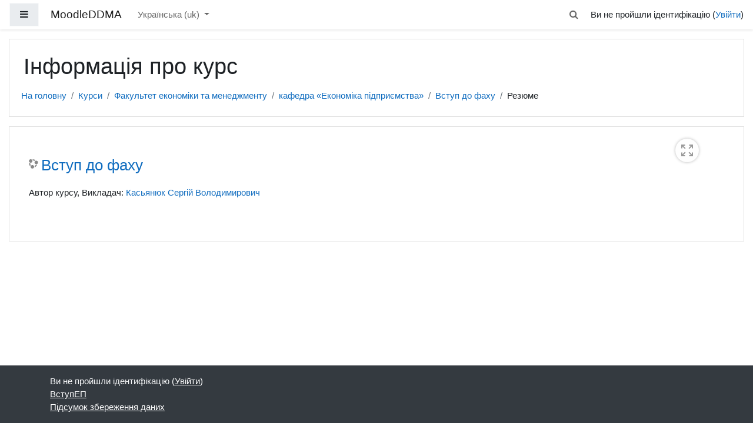

--- FILE ---
content_type: image/svg+xml
request_url: http://moodle-new.dgma.donetsk.ua/theme/image.php/boost/local_fullscreen/1768898158/fullscreen
body_size: 258
content:
<svg xmlns="http://www.w3.org/2000/svg" viewBox="0 0 488.4 488.4" width="16" height="16"><g fill="#999"><path d="M441.1 407.8L338.8 305.5l-33.3 33.3 102.3 102.3h-79.5v47.3h160.1V328.3h-47.3zM338.8 183L441.1 80.6v79.5h47.3V0H328.3v47.3h79.5L305.5 149.6zM149.6 305.5L47.3 407.8v-79.5H0v160.1h160.1v-47.3H80.6L183 338.8zM160.1 47.3V0H0v160.1h47.3V80.6L149.6 183l33.4-33.4L80.6 47.3z"/></g></svg>